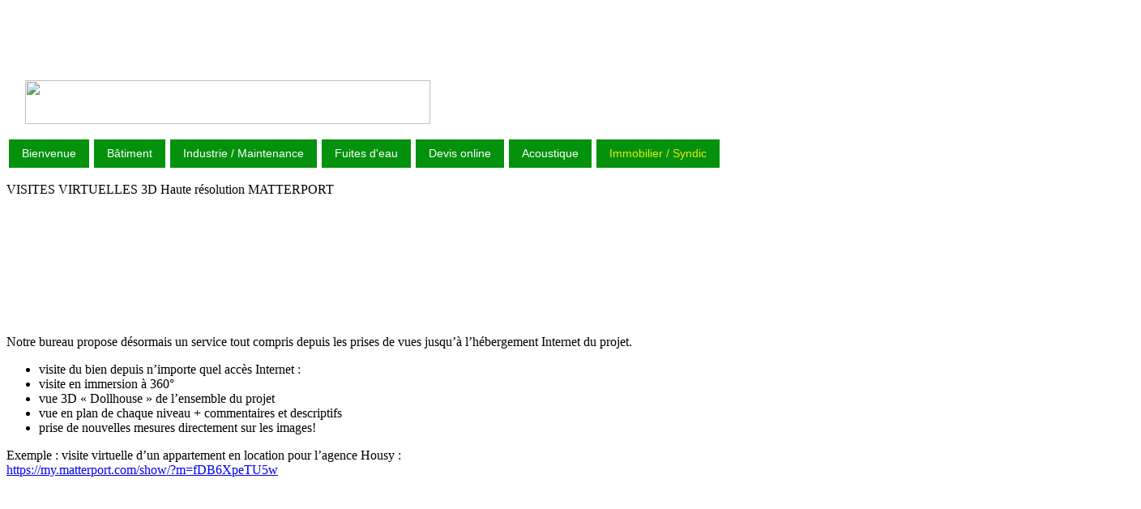

--- FILE ---
content_type: text/html; charset=utf-8
request_url: http://www.dpconsult.be/index.php/2022-02-22-18-09-58/matterport
body_size: 6742
content:
<!DOCTYPE html>
<html dir="ltr" lang="fr-fr">
<head>
      <base href="http://www.dpconsult.be/index.php/2022-02-22-18-09-58/matterport" />
  <meta http-equiv="content-type" content="text/html; charset=utf-8" />
  <meta name="keywords" content="blower, door, blowerdoor, infiltrométrie, infiltrometrie, fuite air, fuite, fuite eau, conseil, conseils, économies énergie, économie, economie energie, energie, énergie, caméra infrarouge, infra rouge, infrarouge, camera infra rouge, camera infrarouge, audit infrarouge, thermographie, thermographie infrarouge, prime infrarouge, prime boweroor prime blower door, maison passive, bureau consultance, retrotec, flir, location caméra infrarouge, fuite eau, localisation fuite eau, humidité, humidite, peb, certificat peb, certificateur peb, certificateurs peb, audit peb, certificat énergétique, certificat energetique, fuites eau, conseils isolation, conseil isolation, isolation, caméra thermique, camera thermique, panneaux solaires panneau solaire, panneau photovoltaique, pompe à chaleur, étanchéité air, etancheite air, blowerdoortest, test blower door, test blowerdoor, caméra ir, camera ir, thermographie infrarouge, thermographie batiment, certificateur peb wallonie, peb brabant, formation blower door, formation blowerdoor, formation infiltrométrie, formation infiltrometrie, formation infrarouge, formation thermographie, contrôle isolation, contrôle isolation coulisse, maintenance infrarouge, maintenance industrielle, taux renouvellement air, certificateur peb agréé, certificateur peb agree, chaudière condensation, chaudiere condensation, chauffage sol, énergie, energie, environnement, bilan carbone, consultance industrielle, consultance industrie" />
  <meta name="author" content="Super User" />
  <meta name="description" content="DP Consult SPRL - Bureau de consultance industrielle. Engineering, thermographie infrarouge, blower door, certificat peb, fuites d'eau, conseils, formations" />
  <title>Visite virtuelle Matterport</title>
  <link rel="stylesheet" href="/plugins/system/rokbox/themes/light/rokbox-style.css" type="text/css" />
  <script src="/media/system/js/mootools-core.js" type="text/javascript"></script>
  <script src="/media/system/js/core.js" type="text/javascript"></script>
  <script src="/media/system/js/caption.js" type="text/javascript"></script>
  <script src="/media/system/js/mootools-more.js" type="text/javascript"></script>
  <script src="/plugins/system/rokbox/rokbox.js" type="text/javascript"></script>
  <script src="/plugins/system/rokbox/themes/light/rokbox-config.js" type="text/javascript"></script>
  <script type="text/javascript">
window.addEvent('load', function() {
				new JCaption('img.caption');
			});var rokboxPath = '/plugins/system/rokbox/';
  </script>
  <!-- start - swMenuFree 8.1_J2.5-J3.0 javascript and CSS links -->
  <script type="text/javascript" src="http://www.dpconsult.be/modules/mod_swmenufree/jquery-1.6.min.js"></script>
  <script type="text/javascript" src="http://www.dpconsult.be/modules/mod_swmenufree/jquery.corner.js"></script>
  <style type='text/css'>
<!--
#sfmenu {
 padding-top: 9px ;
 padding-right: 8px ;
 padding-bottom: 8px ;
background-image:none ;
}
.sw-sf, .sw-sf * {
margin: 0  ; 
padding: 0  ; 
list-style: none  ; 
}
.sw-sf {
line-height: 1.0  ; 
}
.sw-sf hr {display: block; clear: left; margin: -0.66em 0; visibility: hidden;}
.sw-sf ul{
position: absolute; 
top: -999em; 
width: 10em; 
display: block; 
}
.sw-sf ul li {
width: 100%  ; 
}
.sw-sf li:hover {
z-index:300 ; 
}
.sw-sf li:hover {
visibility: inherit ; 
}
.sw-sf li {
float: left; 
position: relative; 
}
.sw-sf li li{
 top: 0  ; 
 left: 0; 
position: relative; 
}
.sw-sf a {
display: block; 
position: relative; 
}
.sw-sf li:hover ul ,
.sw-sf li.sfHover ul {
left: 0; 
top: 2.5em; 
z-index: 400; 
width:100%; 
}
ul.sw-sf li:hover li ul ,
ul.sw-sf li.sfHover li ul {
top: -999em; 
}
ul.sw-sf li li:hover ul ,
ul.sw-sf li li.sfHover ul {
left: 10em; 
top: 0; 
}
ul.sw-sf li li:hover li ul ,
ul.sw-sf li li.sfHover li ul {
top: -999em; 
}
ul.sw-sf li li li:hover ul ,
ul.sw-sf li li li.sfHover ul {
left: 10em; 
top: 0; 
}
#sfmenu {
position: relative; 
top: 0px  ; 
left: 0px; 
}
.sf-section {
}
.sw-sf li.sfHover li , .sw-sf li:hover li {
top:11px  ; 
left:0px  ; 
}
.sw-sf li.sfHover li.sfHover li {
top:0px ; 
left:4px ; 
}
.sw-sf a.item1 {
 padding-top: 10px ;
 padding-right: 16px ;
 padding-bottom: 11px ;
 padding-left: 16px ;
 font-size: 14px  ; 
 font-family: Verdana, Arial, Helvetica, sans-serif  ; 
 text-align: left  ; 
 font-weight: normal  ; 
 color: #FEFFFA  ; 
 font-style: normal ;
 text-decoration: none ;
 text-transform: none ;
 border-width: 3px ;
 border-style: solid ;
 border-color: #FFFFFF ;
 display: block; 
 white-space: nowrap; 
 position: relative; 
 background-image: URL("http://www.dpconsult.be/images/menu-level2.png") ;
 background-repeat:repeat;
 background-position:left top ;
 background-color: #04910E  ; 
}
.sw-sf a.item1.last {
 border-right-width: 3px ;
 border-right-style: solid ;
 border-right-color: #FFFFFF ;
}
.sw-sf li.sfHover a.item1,
.sw-sf a:focus,
.sw-sf a:hover ,
.sw-sf a:active {
 background-image: URL("http://www.dpconsult.be/images/menu-level4.png") ;
 background-repeat:repeat;
 background-position:left top ;
 color: #FEFFFA  ; 
 background-color: #04910E  ; 
}
.sw-sf .current a.item1{
 background-image: URL("http://www.dpconsult.be/images/menu-level2.png") ;
 background-repeat:repeat;
 background-position:left top ;
 color: #EBEB07  ; 
}
.sw-sf  a.item2 {
 padding-top: 9px ;
 padding-right: 29px ;
 padding-bottom: 10px ;
 padding-left: 15px ;
 font-size: 14px  ; 
 font-family: Verdana, Arial, Helvetica, sans-serif  ; 
 text-align: left  ; 
 font-weight: normal  ; 
 font-style: normal ;
 text-decoration: none ;
 text-transform: none ;
 display: block; 
 white-space: nowrap ; 
background-image:none ;
 background-color: #1A2691  ; 
 color: #FFFFFF  ; 
 position: relative; 
 opacity:1; 
 filter:alpha(opacity=100) 
}
.sw-sf a.item2.last {
}
.sw-sf li.sfHover li.sfHover a.item2,
.sw-sf li.sfHover li.sfHover li.sfHover a.item2,
.sw-sf li.sfHover li.sfHover li.sfHover li.sfHover a.item2,
.sw-sf li.sfHover li.sfHover li.sfHover li.sfHover li.sfHover a.item2,
.sw-sf li.sfHover li.sfHover li.sfHover li.sfHover li.sfHover li.sfHover a.item2,
.sw-sf li.sfHover li.sfHover li.sfHover li.sfHover li.sfHover li.sfHover li.sfHover a.item2,
.sw-sf li.sfHover a.item2:hover,
.sw-sf li.sfHover  li.sfHover a.item2:hover,
.sw-sf li.sfHover  li.sfHover li.sfHover a.item2:hover,
.sw-sf li.sfHover  li.sfHover li.sfHover li.sfHover a.item2:hover,
.sw-sf li.sfHover  li.sfHover li.sfHover li.sfHover li.sfHover a.item2:hover,
.sw-sf li.sfHover  li.sfHover li.sfHover li.sfHover li.sfHover li.sfHover a.item2:hover,
.sw-sf li.sfHover  li.sfHover li.sfHover li.sfHover li.sfHover li.sfHover li.sfHover a.item2:hover,
.sw-sf  a.item2:hover {
 background-image: URL("http://www.dpconsult.be/images/menu-level2.png") ;
 background-repeat:repeat;
 background-position:left top ;
 background-color: #04910E  ; 
 color: #FEFFFA  ; 
}
.sw-sf li.sfHover li.sfHover li a.item2,
.sw-sf li.sfHover li.sfHover li.sfHover li a.item2,
.sw-sf li.sfHover li.sfHover li.sfHover li.sfHover li a.item2,
.sw-sf li.sfHover li.sfHover li.sfHover li.sfHover li.sfHover li a.item2,
.sw-sf li.sfHover li.sfHover li.sfHover li.sfHover li.sfHover li.sfHover li a.item2,
.sw-sf li.sfHover li.sfHover li.sfHover li.sfHover li.sfHover li.sfHover li.sfHover li a.item2{
background-image:none ;
 background-color: #1A2691  ; 
 color: #FFFFFF  ; 
}

-->
</style>
  <script type="text/javascript" src="http://www.dpconsult.be/modules/mod_swmenufree/hoverIntent.js"></script>
<script type="text/javascript" src="http://www.dpconsult.be/modules/mod_swmenufree/superfish.js"></script>
<script type="text/javascript" src="http://www.dpconsult.be/modules/mod_swmenufree/supersubs.js"></script>
  <!-- end - swMenuFree javascript and CSS links -->

    <link rel="stylesheet" href="/templates/system/css/system.css" />
    <link rel="stylesheet" href="/templates/system/css/general.css" />

    <!-- Created by Artisteer v4.1.0.59688 -->
    
    

    <!--[if lt IE 9]><script src="http://html5shiv.googlecode.com/svn/trunk/html5.js"></script><![endif]-->
    <link rel="stylesheet" href="/templates/templatedpconult5/css/template.css" media="screen">
    <!--[if lte IE 7]><link rel="stylesheet" href="/templates/templatedpconult5/css/template.ie7.css" media="screen" /><![endif]-->


    <script>if ('undefined' != typeof jQuery) document._artxJQueryBackup = jQuery;</script>
    <script src="/templates/templatedpconult5/jquery.js"></script>
    <script>jQuery.noConflict();</script>

    <script src="/templates/templatedpconult5/script.js"></script>
        <script>if (document._artxJQueryBackup) jQuery = document._artxJQueryBackup;</script>
</head>
<body>

<div id="art-main">
<header class="art-header clearfix"><!-- begin nostyle -->
<div class="art-nostyle">
<!-- begin nostyle content -->


<div class="custom"  >
	<table border="0">
<tbody>
<tr>
<td>
<p> </p>
<p> </p>
</td>
<td> </td>
</tr>
<tr>
<td>    </td>
<td><img src="/images/logosite3.png" border="0" width="500" height="54" /> </td>
</tr>
</tbody>
</table></div>
<!-- end nostyle content -->
</div>
<!-- end nostyle -->


    <div class="art-shapes">



            </div>

                
                    
</header>
<div class="art-sheet clearfix">
            <!-- begin nostyle -->
<div class="art-nostyle">
<!-- begin nostyle content -->

<!--swMenuFree8.1_J2.5-3.0 superfishmenu by http://www.swmenupro.com-->
<div id="sfmenu" align="center" >
<ul  id="swmenu" class="sw-sf"  > 
<li id='sf-101' > 
<a href='/' class='item1'>Bienvenue</a>
<ul class='sf-section' >
<li id="sf-144"><a href="/index.php/accueil/references" class="item2 first" >Références</a>
</li> 
<li id="sf-145"><a href="/index.php/accueil/coordonnees" class="item2" >Contact</a>
</li> 
<li id="sf-151"><a href="/index.php/accueil/news" class="item2 last" >News</a>
</li></ul>
</li> 
<li id='sf-178' > 
<a href='#' class='item1'>Bâtiment </a>
<ul class='sf-section' >
<li id="sf-102"><a href="#" class="item2 first" >Thermographie</a>
<ul class='sf-section' >
<li id="sf-135"><a href="/index.php/2016-10-29-00-18-41/thermographie/pour-les-particuliers" class="item2 first" >Pour les particuliers</a>
</li> 
<li id="sf-136"><a href="/index.php/2016-10-29-00-18-41/thermographie/pour-les-professionnels" class="item2" >Pour les professionnels</a>
</li> 
<li id="sf-176"><a href="/index.php/2016-10-29-00-18-41/thermographie/thermographie-aerienne" class="item2 last" >Thermographie aérienne</a>
</li></ul>
</li> 
<li id="sf-103"><a href="#" class="item2" >Blower door</a>
<ul class='sf-section' >
<li id="sf-133"><a href="/index.php/2016-10-29-00-18-41/blower-door/i-pour-les-particuliers" class="item2 first" >Pour les particuliers</a>
</li> 
<li id="sf-134"><a href="/index.php/2016-10-29-00-18-41/blower-door/i-pour-les-professionnels" class="item2" >Pour les professionnels</a>
</li> 
<li id="sf-158"><a href="/index.php/2016-10-29-00-18-41/blower-door/i-r-d" class="item2" >Infiltrométrie de volumes spéciaux</a>
</li> 
<li id="sf-175"><a href="/index.php/2016-10-29-00-18-41/blower-door/clean-agent" class="item2" >Clean Agent - Enclosure Integrity Test</a>
</li> 
<li id="sf-174"><a href="/index.php/2016-10-29-00-18-41/blower-door/formation-infiltrometrie" class="item2 last" >Formations</a>
</li></ul>
</li> 
<li id="sf-104"><a href="#" class="item2" >PEB</a>
<ul class='sf-section' >
<li id="sf-138"><a href="/index.php/2016-10-29-00-18-41/certificat-peb/qu-est-ce-qu-un-certificat-peb" class="item2 first" >Qu'est ce qu'un certificat peb ?</a>
</li> 
<li id="sf-146"><a href="/index.php/2016-10-29-00-18-41/certificat-peb/preparer-a-visite-du-certificateur" class="item2" >Préparer la visite du certificateur</a>
</li> 
<li id="sf-140"><a href="/index.php/2016-10-29-00-18-41/certificat-peb/tarifs" class="item2 last" >Tarifs</a>
</li></ul>
</li> 
<li id="sf-170"><a href="#" class="item2" >Ventilation</a>
<ul class='sf-section' >
<li id="sf-171"><a href="/index.php/2016-10-29-00-18-41/2014-10-19-00-48-39/vmc" class="item2 first" >Pour les particuliers</a>
</li> 
<li id="sf-172"><a href="/index.php/2016-10-29-00-18-41/2014-10-19-00-48-39/tertiaire" class="item2 last" >Tertiaire</a>
</li></ul>
</li> 
<li id="sf-150"><a href="/index.php/2016-10-29-00-18-41/confort" class="item2 last" >Confort</a>
</li></ul>
</li> 
<li id='sf-179' > 
<a href='#' class='item1'>Industrie / Maintenance</a>
<ul class='sf-section' >
<li id="sf-181"><a href="/index.php/2016-10-29-00-21-25/2016-10-29-00-25-39" class="item2 first" >Ultrasons</a>
</li> 
<li id="sf-180"><a href="#" class="item2" >Thermographie industrielle</a>
<ul class='sf-section' >
<li id="sf-143"><a href="/index.php/2016-10-29-00-21-25/2016-10-29-00-24-20/maintenance-industrielle" class="item2 first" >Maintenance prédictive</a>
</li> 
<li id="sf-177"><a href="/index.php/2016-10-29-00-21-25/2016-10-29-00-24-20/controle-d-installations-electriques" class="item2" >Contrôle d'installations électriques</a>
</li> 
<li id="sf-154"><a href="/index.php/2016-10-29-00-21-25/2016-10-29-00-24-20/r-d" class="item2 last" >R & D</a>
</li></ul>
</li> 
<li id="sf-106"><a href="/index.php/2016-10-29-00-21-25/engineering" class="item2" >Engineering</a>
</li> 
<li id="sf-183"><a href="/index.php/2016-10-29-00-21-25/scan3d" class="item2 last" >Scan3D</a>
</li></ul>
</li> 
<li id='sf-105' > 
<a href='http://dpconsult.be/index.php/fuites/fuites-d-eau' class='item1'>Fuites d'eau</a>
<ul class='sf-section' >
<li id="sf-155"><a href="/index.php/fuites/fuites-d-eau" class="item2 first" >Localisation de fuites d'eau</a>
</li> 
<li id="sf-156"><a href="/index.php/fuites/inspection-de-canalisations" class="item2 last" >Inspection et localisation de canalisations / impétrants</a>
</li></ul>
</li> 
<li id='sf-132' > 
<a href='/index.php/contact-devis-online' class='item1'>Devis online</a>
</li> 
<li id='sf-182' > 
<a href='/index.php/acoustique' class='item1'>Acoustique</a>
</li> 
<li id='sf-184' class='current'> 
<a href='#' class='item1 last'>Immobilier / Syndic</a>
<ul class='sf-section' >
<li id="sf-185"><a href="/index.php/2022-02-22-18-09-58/matterport" class="item2 first" >Visite virtuelle Matterport</a>
</li> 
<li id="sf-186"><a href="#" class="item2" >PEB</a>
<ul class='sf-section' >
<li id="sf-187"><a href="/index.php/2022-02-22-18-09-58/certificat-peb-2/qu-est-ce-qu-un-certificat-peb-2" class="item2 first" >Qu'est ce qu'un certificat peb ?</a>
</li> 
<li id="sf-188"><a href="/index.php/2022-02-22-18-09-58/certificat-peb-2/preparer-a-visite-du-certificateur-2" class="item2" >Préparer la visite du certificateur</a>
</li> 
<li id="sf-189"><a href="/index.php/2022-02-22-18-09-58/certificat-peb-2/tarifs-2" class="item2 last" >Tarifs</a>
</li></ul>
</li> 
<li id="sf-190"><a href="/index.php/2022-02-22-18-09-58/avis-technique" class="item2" >Avis technique</a>
</li> 
<li id="sf-191"><a href="/index.php/2022-02-22-18-09-58/fuites-d-eau-2" class="item2 last" >Localisation de fuites d'eau</a>
</li></ul>
</li> 
</ul><hr style="display:block;clear:left;margin:-0.66em 0;visibility:hidden;" /></div> 
<script type="text/javascript">
<!--
jQuery(document).ready(function($){
$('.sw-sf').supersubs({ 
minWidth:8,
maxWidth:80,
extraWidth:2
}).superfish({
speed:   1,autoArrows:  false
});
});
jQuery('#sfmenu').corner('round tl tr bl br 1px');
if (jQuery.browser.msie && jQuery.browser.version < 9) {
jQuery('.sw-sf a.item1').css('z-index','-1');
jQuery('.sw-sf a.item1').parent().css('padding', '3px');
jQuery('.sw-sf a.item1').parent().css('background-color', '#FFFFFF');
jQuery('.sw-sf a.item1').corner('round tl tr bl br 5px');
jQuery('.sw-sf a.item1').parent().corner('round tl tr bl br 8px');
}else{
jQuery('.sw-sf a.item1').corner('keep round tl tr bl br 5px');
}
jQuery('.sf-section .item2.first').corner('round tl tr 5px');
jQuery('.sf-section .item2.last').corner('round bl br 5px');
//-->
</script>

<!--End swMenuFree menu module-->
<!-- end nostyle content -->
</div>
<!-- end nostyle -->
<div class="art-layout-wrapper clearfix">
                <div class="art-content-layout">
                    <div class="art-content-layout-row">
                        
                        <div class="art-layout-cell art-content clearfix">
<article class="art-post art-messages"><div class="art-postcontent clearfix">
<div id="system-message-container">
</div></div></article><div class="item-page"><article class="art-post"><div class="art-postcontent clearfix"><div class="art-article"><p>VISITES VIRTUELLES 3D Haute résolution MATTERPORT</p>
<p> </p>
<table style="height: 120px; width: 261px;" border="0">
<tbody>
<tr>
<td><img src="/images/Matterportapp.jpg" border="0" alt="" /></td>
<td> </td>
</tr>
<tr>
<td> </td>
<td> </td>
</tr>
</tbody>
</table>
<div class="kvgmc6g5 cxmmr5t8 oygrvhab hcukyx3x c1et5uql ii04i59q">
<div dir="auto">Notre bureau propose désormais un service tout compris depuis les prises de vues jusqu’à l’hébergement Internet du projet.</div>
<div dir="auto"></div>
<div dir="auto">
<ul>
<li>visite du bien depuis n’importe quel accès Internet :</li>
<li>visite en immersion à 360°</li>
<li>vue 3D « Dollhouse » de l’ensemble du projet</li>
<li>vue en plan de chaque niveau + commentaires et descriptifs</li>
<li>prise de nouvelles mesures directement sur les images!</li>
</ul>
</div>
<div dir="auto"></div>
<div dir="auto">Exemple : visite virtuelle d’un appartement en location pour l’agence Housy :</div>
</div>
<div class="cxmmr5t8 oygrvhab hcukyx3x c1et5uql o9v6fnle ii04i59q">
<div dir="auto"><a class="oajrlxb2 g5ia77u1 qu0x051f esr5mh6w e9989ue4 r7d6kgcz rq0escxv nhd2j8a9 nc684nl6 p7hjln8o kvgmc6g5 cxmmr5t8 oygrvhab hcukyx3x jb3vyjys rz4wbd8a qt6c0cv9 a8nywdso i1ao9s8h esuyzwwr f1sip0of lzcic4wl gpro0wi8 py34i1dx" href="https://my.matterport.com/show/?m=fDB6XpeTU5w&amp;fbclid=IwAR0RnP_W3NFMoJuDqL3qihaii3tsHYVvZ_xvL4kiaDJDjk69mcyKsRJXL5o" target="_blank" rel="nofollow noopener">https://my.matterport.com/show/?m=fDB6XpeTU5w</a></div>
<div dir="auto"></div>
<div dir="auto"></div>
<div dir="auto">
<table style="height: 354px; width: 766px;" border="0">
<tbody>
<tr>
<td> </td>
<td>                 </td>
<td><img src="/images/Matterport Oculus.jpg" border="0" alt="" /></td>
</tr>
<tr>
<td> </td>
<td> </td>
<td> </td>
</tr>
</tbody>
</table>
</div>
</div></div></div></article></div>


                        </div>
                                            </div>
                </div>
            </div>


    </div>
<footer class="art-footer clearfix">
  <div class="art-footer-inner">
<div class="art-content-layout">
    <div class="art-content-layout-row">
    <div class="art-layout-cell layout-item-0" style="width: 100%">
    <!-- begin nostyle -->
<div class="art-nostyle">
<!-- begin nostyle content -->


<div class="custom"  >
	<table class="caption" style="width: 1400px;" border="0" align="left">
<tbody>
<tr>
<td colspan="8">
<table style="width: 800px;" border="0">
<tbody>
<tr>
<td style="text-align: center;"><span style="color: #888888;"><strong><span style="font-size: small;"><a href="http://www.dpconsult.be/"><span style="color: #888888;">ACCUEIL</span></a></span></strong></span></td>
<td style="text-align: center;"><span style="color: #888888;"><strong><span style="font-size: small;"><a href="/index.php/thermographie/pour-les-particuliers"><span style="color: #888888;">THERMOGRAPHIE</span></a></span></strong></span></td>
<td style="text-align: center;"><span style="color: #888888;"><strong><span style="font-size: small;"><a href="/index.php/blower-door/i-pour-les-particuliers"><span style="color: #888888;">BLOWER DOOR</span></a></span></strong></span></td>
<td style="text-align: center;"><span style="color: #888888;"><strong><span style="font-size: small;"><a href="/index.php/certificat-peb/qu-est-ce-qu-un-certificat-peb"><span style="color: #888888;">CERTIFICATS PEB </span></a></span></strong></span></td>
<td style="text-align: center;"><span style="color: #888888;"><strong class="caption"><span style="font-size: small;"><a href="/index.php/fuites-eau"><span style="color: #888888;">FUITES</span></a></span></strong></span><span style="color: #888888;"><strong><span style="font-size: small;"><span> </span></span></strong></span></td>
<td class="caption" style="text-align: center;"><strong><span style="font-size: small;"><a href="/index.php/confort"><span style="color: #888888;"><span>CONFORT</span></span></a></span></strong></td>
<td class="caption" style="text-align: center;"><span style="color: #888888;"><strong><span style="font-size: small;"><span><a href="/index.php/engineering"> </a></span></span></strong></span></td>
<td class="caption" style="text-align: center;"><span style="font-size: small;"><strong><span style="font-family: arial, helvetica, sans-serif;"><a href="#"><span style="color: #888888;"><span>VENTILATION</span></span></a></span></strong></span></td>
<td class="caption">
<p><span style="color: #888888;"><strong><span style="font-size: small;"><strong><a class="caption" href="/index.php/scan3d"><span style="color: #888888;">SCAN</span></a></strong></span></strong></span></p>
<p><span style="color: #888888;"><strong><span style="font-size: small;"><strong><a class="caption" href="/index.php/scan3d"><span style="color: #888888;">3D</span></a></strong></span></strong></span></p>
</td>
<td style="text-align: center;">
<p><span style="color: #888888;"><strong><span style="font-size: small;"><a class="caption" href="/index.php/contact-devis-online"><span style="color: #888888;">MAINTENANCE</span></a></span></strong></span></p>
</td>
</tr>
<tr>
<td>
<p class="caption" style="text-align: left;"><span style="color: #888888;"><span style="font-size: x-small;"> </span></span><a href="/index.php/accueil/references" style="text-align: left;"><span style="color: #888888;"><span style="font-size: x-small;">Références</span></span></a></p>
<p class="caption" style="text-align: center;"> </p>
<p class="caption" style="text-align: left;"><span style="color: #888888; font-size: x-small;"><a href="/index.php/accueil/coordonnees"><span style="color: #888888;">Coordonnée</span></a>s</span></p>
<p class="caption" style="text-align: center;"><span style="font-size: x-small; color: #888888;"> </span></p>
<p class="caption" style="text-align: left;"><span style="font-size: x-small; color: #888888;"> <a href="/index.php/accueil/news"><span style="color: #888888;">News</span></a></span></p>
<p class="caption" style="text-align: center;"><span style="color: #888888;"> </span></p>
<p><span style="font-size: x-small; color: #888888;"> </span></p>
<p><span style="font-size: x-small; color: #888888;"> </span></p>
<p><span style="color: #888888; font-size: x-small;"> </span></p>
<p><span style="color: #888888; font-size: x-small;"> </span></p>
</td>
<td>
<p class="caption" style="text-align: left;"><span style="font-size: x-small; color: #888888;"> </span></p>
<p class="caption" style="text-align: left;"><a href="/index.php/2016-10-29-00-18-41/thermographie/pour-les-particuliers"><span style="font-size: x-small; color: #888888;">Pour les particuliers</span></a></p>
<p class="caption" style="text-align: center;"><span style="font-size: x-small; color: #888888;"> </span> </p>
<p style="text-align: left;"><span style="color: #888888; font-size: x-small;"><span class="caption"> </span><a class="caption" href="/index.php/2016-10-29-00-18-41/thermographie/pour-les-professionnels"><span style="color: #888888;">Bâtiments</span></a></span></p>
<p style="text-align: center;"><span style="color: #888888; font-size: x-small;"><span> </span></span></p>
<p style="text-align: left;"><a href="/index.php/2016-10-29-00-21-25/2016-10-29-00-24-20/maintenance-industrielle"><span style="color: #888888; font-size: x-small;"><span>Maintenance industrielle</span></span></a></p>
<p style="text-align: left;"><span style="color: #888888; font-size: x-small;"><span> </span></span></p>
<p style="text-align: left;"><span style="font-size: x-small; color: #888888;"><span class="caption"><a href="/index.php/2016-10-29-00-21-25/2016-10-29-00-24-20/controle-d-installations-electriques"><span style="color: #888888;">Contrôle d'installations électriques</span></a></span></span><span style="color: #888888; font-size: x-small;"><span class="caption"> </span></span></p>
<p style="text-align: left;"><span style="color: #888888; font-size: x-small;"><span class="caption"> </span></span></p>
<p style="text-align: left;"><span style="color: #888888; font-size: x-small;"><span class="caption"> </span><a href="/index.php/2016-10-29-00-18-41/thermographie/pour-les-professionnels/r-d"><span class="caption" style="color: #888888;">Recherche et développement</span></a></span></p>
<p style="text-align: center;"><span style="color: #888888; font-size: x-small;"><span class="caption"> </span></span></p>
<p style="text-align: left;"><a href="/index.php/2016-10-29-00-18-41/thermographie/thermographie-aerienne"><span style="color: #888888; font-size: x-small;"><span class="caption">Thermographie aérienne</span></span></a></p>
</td>
<td>
<p style="text-align: left;"><a href="/index.php/2016-10-29-00-18-41/blower-door/i-pour-les-particuliers"><span style="color: #888888;">Pour les particuliers</span></a></p>
<p style="text-align: center;"><span style="color: #888888;"> </span></p>
<p style="text-align: left;"><span style="color: #888888;"><a class="caption" href="/index.php/2016-10-29-00-18-41/blower-door/i-pour-les-professionnels" style="font-size: x-small;"><span style="color: #888888;">Pour les professionnels</span></a></span></p>
<p style="text-align: left;"><span style="color: #888888;"><span> </span></span></p>
<p style="text-align: left;"><a href="/index.php/2016-10-29-00-18-41/blower-door/formation-infiltrometrie"><span style="color: #888888;"><span>Formations</span></span></a></p>
<p style="text-align: center;"><span style="color: #888888; font-size: x-small;"> </span></p>
<p style="text-align: center;"><span style="color: #888888; font-size: x-small;"> </span></p>
<p style="text-align: center;"><span style="color: #888888; font-size: x-small;"> </span></p>
<p style="text-align: center;"><span style="color: #888888; font-size: x-small;"> </span></p>
</td>
<td style="text-align: left;">
<p><a href="/index.php/2016-10-29-00-18-41/certificat-peb/qu-est-ce-qu-un-certificat-peb"><span style="color: #888888;">Qu'est-ce qu'un certificat PEB?</span></a></p>
<p> </p>
<span style="font-size: x-small; color: #888888;"><a class="caption" href="/index.php/2016-10-29-00-18-41/certificat-peb/preparer-a-visite-du-certificateur"><span style="color: #888888;">Préparer la visite du certificateur</span></a></span><span style="font-size: x-small; color: #888888;"><span class="caption"> </span></span><span style="font-size: x-small; color: #888888;"><span class="caption"> </span></span>
<p><span style="font-size: x-small; color: #888888;"><span class="caption"> </span></span></p>
<span style="font-size: x-small; color: #888888;"><a class="caption" href="/index.php/2016-10-29-00-18-41/certificat-peb/tarifs"><span style="color: #888888;">Tarifs</span></a></span><span style="font-size: x-small; color: #888888;"> </span>
<p><span style="font-size: x-small; color: #888888;"> </span></p>
<p><span style="font-size: x-small; color: #888888;"> </span></p>
<p> </p>
</td>
<td>
<p style="text-align: left;"><a href="/index.php/fuites/fuites-d-eau"><span style="color: #888888; font-size: x-small;">Localisation de fuites d'eau</span></a><span style="color: #888888; font-size: xx-small;"> </span></p>
<p style="text-align: center;"><span style="color: #888888; font-size: xx-small;"> </span></p>
<p style="text-align: left;"><span style="font-size: xx-small;"><span style="color: #888888;"><a href="/index.php/fuites/inspection-de-canalisations"><span style="font-size: x-small; color: #888888;">Inspection de canalisations</span></a></span></span></p>
<p style="text-align: center;"><span style="font-size: xx-small;"><span style="color: #888888;"><span style="font-size: x-small; color: #888888;"> </span></span></span></p>
<p style="text-align: center;"> </p>
<p style="text-align: left;"><span style="font-size: xx-small;"> </span><span class="caption" style="font-size: xx-small; color: #888888;"><a href="/index.php/fuites/localisation-de-fuites-par-ultrasons"><span style="font-size: x-small; color: #888888;">Détection de fuites d'air par ultrasons</span></a></span><span style="color: #888888; font-size: xx-small;"><br /></span></p>
</td>
<td>
<p style="text-align: left;"><a href="/index.php/2016-10-29-00-18-41/confort" style="text-align: left;"><span style="font-size: x-small;"><span style="color: #888888;">Mesures et conseils</span></span></a></p>
<p class="caption"><span style="color: #888888; font-size: x-small;"> </span></p>
<p class="caption"><span style="color: #888888; font-size: x-small;"> </span></p>
<p class="caption" style="text-align: center;"><span style="font-size: x-small;"><a href="/index.php/formations"><span style="color: #888888;"> </span></a></span></p>
<p><span style="font-size: x-small; color: #888888;"> </span></p>
<p><a href="/index.php/formations"><span style="font-size: x-small; color: #888888;"> </span></a></p>
<p><span style="font-size: x-small; color: #888888;"> </span></p>
<p><span style="font-size: x-small; color: #888888;"> </span></p>
<p><span style="font-size: x-small; color: #888888;"> </span></p>
<p><span style="font-size: x-small; color: #888888;"> </span></p>
</td>
<td style="text-align: center;"> </td>
<td>
<p style="text-align: left;"><a href="/index.php/2016-10-29-00-18-41/2014-10-19-00-48-39/vmc"><span style="font-size: x-small; color: #888888;"><span class="caption">Pour particuliers</span></span></a></p>
<p style="text-align: center;"><span style="font-size: x-small; color: #888888;"> </span></p>
<p style="text-align: center;"><span style="font-size: x-small; color: #888888;"> </span></p>
<p style="text-align: left;"><a href="/index.php/2016-10-29-00-18-41/2014-10-19-00-48-39/tertiaire"><span style="font-size: x-small; color: #888888;">Tertiaire </span></a></p>
<p style="text-align: center;"><span style="font-size: x-small; color: #888888;"> </span></p>
<p style="text-align: center;"><span style="font-size: x-small; color: #888888;"> </span></p>
<p style="text-align: center;"><span style="font-size: x-small; color: #888888;"> </span></p>
<p style="text-align: center;"><span style="font-size: x-small; color: #888888;"> </span></p>
<p style="text-align: center;"><span style="font-size: x-small; color: #888888;"> </span></p>
</td>
<td style="text-align: center;"><span style="color: #888888;"><a href="/index.php/scan3d"><span style="color: #888888;">SCAN 3D</span></a></span> </td>
<td style="text-align: center;">
<p style="text-align: left;"><a href="/index.php/2016-10-29-00-21-25/2016-10-29-00-25-39"><span style="font-size: x-small; color: #888888;"><span>Analyse Ultrasonore</span> </span></a></p>
<p><span style="font-size: x-small; color: #888888;"> </span></p>
<p><a href="/index.php/2016-10-29-00-21-25/2016-10-29-00-24-20/maintenance-industrielle"><span style="font-size: x-small; color: #888888;">Thermographie</span></a></p>
<p><a href="/index.php/2016-10-29-00-21-25/2016-10-29-00-24-20/maintenance-industrielle"><span style="font-size: x-small; color: #888888;">industrielle</span></a></p>
<p><span style="font-size: x-small; color: #888888;"> </span></p>
<p><a href="/index.php/2016-10-29-00-21-25/2016-10-29-00-24-20/controle-d-installations-electriques"><span style="font-size: x-small; color: #888888;">Thermographie électrique</span></a></p>
</td>
</tr>
</tbody>
</table>
<table border="0">
<tbody>
<tr>
<td><img src="/images/newlogosite2.png" border="0" alt="" width="168" height="45" /></td>
<td>        </td>
<td>
<p><strong> </strong></p>
<p><strong>Téléphone:</strong>  0472 416 222<br /><strong>Email:</strong> <span id="cloak1088">Cette adresse e-mail est protégée contre les robots spammeurs. Vous devez activer le JavaScript pour la visualiser.</span><script type='text/javascript'>
 //<!--
 document.getElementById('cloak1088').innerHTML = '';
 var prefix = '&#109;a' + 'i&#108;' + '&#116;o';
 var path = 'hr' + 'ef' + '=';
 var addy1088 = '&#105;nf&#111;' + '&#64;';
 addy1088 = addy1088 + 'dpc&#111;ns&#117;lt' + '&#46;' + 'b&#101;';
 var addy_text1088 = '&#105;nf&#111;' + '&#64;' + 'dpc&#111;ns&#117;lt' + '&#46;' + 'b&#101;';
 document.getElementById('cloak1088').innerHTML += '<a ' + path + '\'' + prefix + ':' + addy1088 + '\'>'+addy_text1088+'<\/a>';
 //-->
 </script><br /><strong>TVA:</strong> BE 0812 302 051   </p>
<p><span style="color: #ffffff;">Copyright © 2023 Bureau DP Consult SRL - Tous droits réservés</span></p>
<p> </p>
</td>
</tr>
</tbody>
</table>
</td>
</tr>
</tbody>
</table></div>
<!-- end nostyle content -->
</div>
<!-- end nostyle -->
</div>
    </div>
</div>

  </div>
</footer>

</div>



  
  <script type="text/javascript">

  var _gaq = _gaq || [];
  _gaq.push(['_setAccount', 'UA-39376766-2']);
  _gaq.push(['_trackPageview']);

  (function() {
    var ga = document.createElement('script'); ga.type = 'text/javascript'; ga.async = true;
    ga.src = ('https:' == document.location.protocol ? 'https://ssl' : 'http://www') + '.google-analytics.com/ga.js';
    var s = document.getElementsByTagName('script')[0]; s.parentNode.insertBefore(ga, s);
  })();

</script>
</body>
</html>